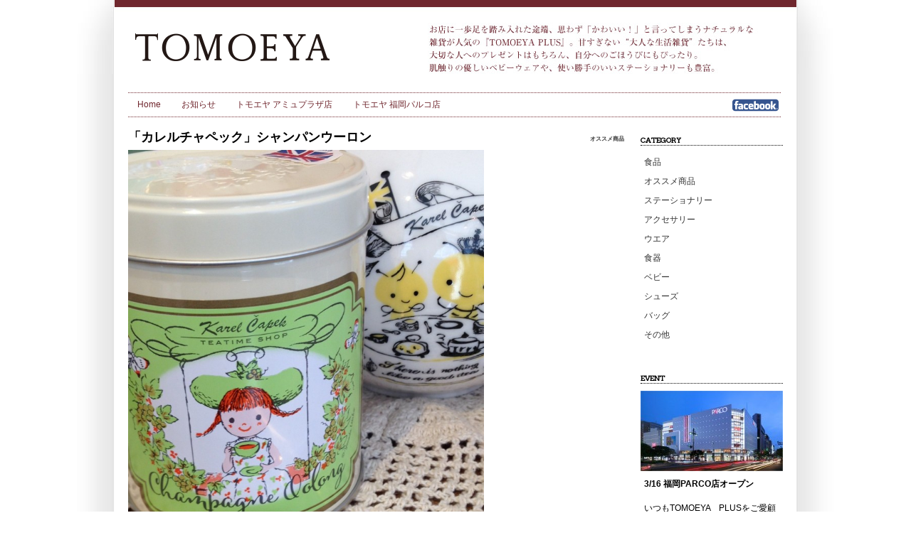

--- FILE ---
content_type: text/html; charset=UTF-8
request_url: http://tomoeya-net.jp/2349.html
body_size: 7601
content:
<!DOCTYPE html>
<html lang="ja">
<head>
<title>「カレルチャペック」シャンパンウーロン　 | TOMOEYA ｜ともゑや｜生活雑貨店</title>

<meta charset="UTF-8" />
<meta http-equiv="Content-Type" content="text/html; charset=UTF-8">

<meta name="description" content="食器や紅茶、ファブリックなど生活雑貨のほか、ステーショナリーやレザー小物など男性にもおすすめのアイテムも充実。">
<meta name="keywords" content="TOMOEYA,TOMOEYA PLUS,ともゑや,トモエヤプラス,食器,レザー,小物,生活雑貨,ステーショナリー">

<link rel="stylesheet" href="http://tomoeya-net.jp/plus/wp-content/themes/tomoeya_basic_layout_960_side_right/style.css">
<link href='http://fonts.googleapis.com/css?family=Arvo' rel='stylesheet' type='text/css'>

<script type="text/javascript" src="http://tomoeya-net.jp/plus/wp-content/themes/tomoeya_basic_layout_960_side_right/js/jquery-1.6.2.min.js"></script>


<script type="text/javascript"> 
$(function(){
     $(".syohin_box").click(function(){
         window.location=$(this).find("a").attr("href");
         return false;
    });
});
</script>

<meta name="viewport" content="initial-scale=1.0, user-scalable=no" />
<script type="text/javascript" src="http://maps.google.com/maps/api/js?sensor=true"></script>
<script type="text/javascript" src="http://tomoeya-net.jp/plus/wp-content/themes/tomoeya_basic_layout_960_side_right/js/map_amu.js"></script>
<script type="text/javascript" src="http://tomoeya-net.jp/plus/wp-content/themes/tomoeya_basic_layout_960_side_right/js/map_plus.js"></script>
<script type="text/javascript" src="http://tomoeya-net.jp/plus/wp-content/themes/tomoeya_basic_layout_960_side_right/js/map_parco.js"></script>





	<style type="text/css">
		#fancybox-close{right:-15px;top:-15px}
		div#fancybox-content{border-color:#FFFFFF}
		div#fancybox-title{background-color:#FFFFFF}
		div#fancybox-outer{background-color:#FFFFFF}
		div#fancybox-title-inside{color:#333333}
	</style>

	
<!-- All in One SEO Pack 2.2.6.2 by Michael Torbert of Semper Fi Web Design[40,97] -->
<meta name="description"  content="中国福建省安渓産の 最高品質の黄金桂を使用した 贅沢なシャンパンフレーバーの 烏龍茶が入荷しました。 1煎目は華やかなマスカットの余韻が、 2煎目は黄金桂本来の落ち着いた深みが 楽しめます。" />

<link rel="canonical" href="http://tomoeya-net.jp/2349.html" />
			<script>
			(function(i,s,o,g,r,a,m){i['GoogleAnalyticsObject']=r;i[r]=i[r]||function(){
			(i[r].q=i[r].q||[]).push(arguments)},i[r].l=1*new Date();a=s.createElement(o),
			m=s.getElementsByTagName(o)[0];a.async=1;a.src=g;m.parentNode.insertBefore(a,m)
			})(window,document,'script','//www.google-analytics.com/analytics.js','ga');

			ga('create', 'UA-52664127-1', 'auto');
			
			ga('send', 'pageview');
			</script>
<!-- /all in one seo pack -->
<link rel='stylesheet' id='contact-form-7-css'  href='http://tomoeya-net.jp/plus/wp-content/plugins/contact-form-7/includes/css/styles.css?ver=4.0.1' type='text/css' media='all' />
<link rel='stylesheet' id='fancybox-css'  href='http://tomoeya-net.jp/plus/wp-content/plugins/fancybox-for-wordpress/fancybox/fancybox.css?ver=3.9.40' type='text/css' media='all' />
<link rel='stylesheet' id='meteor-slides-css'  href='http://tomoeya-net.jp/plus/wp-content/plugins/meteor-slides/css/meteor-slides.css?ver=1.0' type='text/css' media='all' />
<link rel='stylesheet' id='wp-pagenavi-css'  href='http://tomoeya-net.jp/plus/wp-content/plugins/wp-pagenavi/pagenavi-css.css?ver=2.70' type='text/css' media='all' />
<script type='text/javascript' src='http://tomoeya-net.jp/plus/wp-includes/js/jquery/jquery.js?ver=1.11.0'></script>
<script type='text/javascript' src='http://tomoeya-net.jp/plus/wp-includes/js/jquery/jquery-migrate.min.js?ver=1.2.1'></script>
<script type='text/javascript' src='http://tomoeya-net.jp/plus/wp-content/plugins/fancybox-for-wordpress/fancybox/jquery.fancybox.js?ver=1.3.4'></script>
<script type='text/javascript' src='http://tomoeya-net.jp/plus/wp-content/plugins/meteor-slides/js/jquery.cycle.all.js?ver=3.9.40'></script>
<script type='text/javascript' src='http://tomoeya-net.jp/plus/wp-content/plugins/meteor-slides/js/jquery.metadata.v2.js?ver=3.9.40'></script>
<script type='text/javascript' src='http://tomoeya-net.jp/plus/wp-content/plugins/meteor-slides/js/jquery.touchwipe.1.1.1.js?ver=3.9.40'></script>
<script type='text/javascript'>
/* <![CDATA[ */
var meteorslidessettings = {"meteorslideshowspeed":"1000","meteorslideshowduration":"3000","meteorslideshowheight":"410","meteorslideshowwidth":"640","meteorslideshowtransition":"scrollLeft"};
/* ]]> */
</script>
<script type='text/javascript' src='http://tomoeya-net.jp/plus/wp-content/plugins/meteor-slides/js/slideshow.js?ver=3.9.40'></script>
<link rel='prev' title='湯けむりサイダー' href='http://tomoeya-net.jp/2325.html' />
<link rel='next' title='「星燈社」スタイ' href='http://tomoeya-net.jp/2355.html' />
<link rel='shortlink' href='http://tomoeya-net.jp/?p=2349' />

<!-- Fancybox for WordPress -->
<script type="text/javascript">
jQuery(function(){

jQuery.fn.getTitle = function() { // Copy the title of every IMG tag and add it to its parent A so that fancybox can show titles
	var arr = jQuery("a.fancybox");
	jQuery.each(arr, function() {
		var title = jQuery(this).children("img").attr("title");
		jQuery(this).attr('title',title);
	})
}

// Supported file extensions
var thumbnails = jQuery("a:has(img)").not(".nolightbox").filter( function() { return /\.(jpe?g|png|gif|bmp)$/i.test(jQuery(this).attr('href')) });

thumbnails.addClass("fancybox").attr("rel","fancybox").getTitle();
jQuery("a.fancybox").fancybox({
	'cyclic': false,
	'autoScale': true,
	'padding': 10,
	'opacity': true,
	'speedIn': 500,
	'speedOut': 500,
	'changeSpeed': 300,
	'overlayShow': true,
	'overlayOpacity': "0.3",
	'overlayColor': "#666666",
	'titleShow': true,
	'titlePosition': 'inside',
	'enableEscapeButton': true,
	'showCloseButton': true,
	'showNavArrows': true,
	'hideOnOverlayClick': true,
	'hideOnContentClick': false,
	'width': 560,
	'height': 340,
	'transitionIn': "fade",
	'transitionOut': "fade",
	'centerOnScroll': true
});


})
</script>
<!-- END Fancybox for WordPress -->
<script type="text/javascript">
	window._wp_rp_static_base_url = 'https://wprp.zemanta.com/static/';
	window._wp_rp_wp_ajax_url = "http://tomoeya-net.jp/plus/wp-admin/admin-ajax.php";
	window._wp_rp_plugin_version = '3.5.4';
	window._wp_rp_post_id = '2349';
	window._wp_rp_num_rel_posts = '6';
	window._wp_rp_thumbnails = true;
	window._wp_rp_post_title = '%E3%80%8C%E3%82%AB%E3%83%AC%E3%83%AB%E3%83%81%E3%83%A3%E3%83%9A%E3%83%83%E3%82%AF%E3%80%8D%E3%82%B7%E3%83%A3%E3%83%B3%E3%83%91%E3%83%B3%E3%82%A6%E3%83%BC%E3%83%AD%E3%83%B3%E3%80%80';
	window._wp_rp_post_tags = ['%E3%82%AA%E3%82%B9%E3%82%B9%E3%83%A1%E5%95%86%E5%93%81'];
	window._wp_rp_promoted_content = true;
</script>
<script type="text/javascript" src="https://wprp.zemanta.com/static/js/loader.js?version=3.5.4" async></script>
<link rel="stylesheet" href="http://tomoeya-net.jp/plus/wp-content/plugins/wordpress-23-related-posts-plugin/static/themes/vertical-m.css?version=3.5.4" />
<style type="text/css">
h3.related_post_title {font-size:10px; margin-top:50px;
}
ul.related_post {
}
ul.related_post li {
}
ul.related_post li a {
}
ul.related_post li img {
}</style>
<script type="text/javascript">
var gaJsHost = (("https:" == document.location.protocol) ? "https://ssl." : "http://www.");
document.write(unescape("%3Cscript src='" + gaJsHost + "google-analytics.com/ga.js' type='text/javascript'%3E%3C/script%3E"));
</script>
<script type="text/javascript">
var pageTracker = _gat._getTracker("UA-55999-19");
pageTracker._trackPageview();
</script>
<!-- Dynamic Widgets by QURL - http://www.qurl.nl //-->
<!-- BEGIN: WP Social Bookmarking Light -->
<script>(function(d, s, id) {
  var js, fjs = d.getElementsByTagName(s)[0];
  if (d.getElementById(id)) return;
  js = d.createElement(s); js.id = id;
  js.src = "//connect.facebook.net/en_US/sdk.js#xfbml=1&version=v2.0";
  fjs.parentNode.insertBefore(js, fjs);
}(document, 'script', 'facebook-jssdk'));</script>   
<style type="text/css">
.wp_social_bookmarking_light{
    border: 0 !important;
    padding: 10px 0 20px 0 !important;
    margin: 0 !important;
}
.wp_social_bookmarking_light div{
    float: left !important;
    border: 0 !important;
    padding: 0 !important;
    margin: 0 5px 0px 0 !important;
    min-height: 30px !important;
    line-height: 18px !important;
    text-indent: 0 !important;
}
.wp_social_bookmarking_light img{
    border: 0 !important;
    padding: 0;
    margin: 0;
    vertical-align: top !important;
}
.wp_social_bookmarking_light_clear{
    clear: both !important;
}
#fb-root{
    display: none;
}
.wsbl_twitter{
    width: 100px;
}
.wsbl_facebook_like iframe{
    max-width: none !important;
}</style>
<!-- END: WP Social Bookmarking Light -->

</head>

<body>
<div class="w">
<div class="cw">

<div class="header">
<div class="logo"><a href="http://tomoeya-net.jp"> &raquo; 「カレルチャペック」シャンパンウーロン　</a></div>

<div class="discp">食器や紅茶、ファブリックなど生活雑貨のほか、ステーショナリーやレザー小物など男性にもおすすめのアイテムも充実。</div>
<div class="c"></div>




<div class="c"></div>



</div><!--header-->
<div class="menu-menu-container"><ul id="nav" class="menu"><li id="menu-item-2178" class="menu-item menu-item-type-post_type menu-item-object-page menu-item-2178"><a href="http://tomoeya-net.jp/home">Home</a></li>
<li id="menu-item-32" class="menu-item menu-item-type-taxonomy menu-item-object-category menu-item-32"><a href="http://tomoeya-net.jp/category/news">お知らせ</a></li>
<li id="menu-item-3206" class="sub menu-item menu-item-type-custom menu-item-object-custom menu-item-3206"><a href="http://tomoeya-net.jp/info#funai">トモエヤ アミュプラザ店</a></li>
<li id="menu-item-3205" class="sub menu-item menu-item-type-custom menu-item-object-custom menu-item-3205"><a href="http://tomoeya-net.jp/info#jr">トモエヤ 福岡パルコ店</a></li>
<li id="menu-item-2200" class="menu_fb menu-item menu-item-type-custom menu-item-object-custom menu-item-2200"><a href="https://www.facebook.com/pages/%E3%83%88%E3%83%A2%E3%82%A8%E3%83%A4/219351631509231?fref=ts">Facebook</a></li>
</ul></div><!--///////////////////////////////////////////////////////////////////-->



<div class="content">



<div class="main">




<div class="post">
<h2 class="title">
	「カレルチャペック」シャンパンウーロン　
			<span class="product_category"><a href="http://tomoeya-net.jp/category/recommend" title="オススメ商品 の投稿をすべて表示" rel="category tag">オススメ商品</a></span>
</h2>           
		    <img width="500" height="666" src="http://tomoeya-net.jp/plus/wp-content/uploads/2014/07/58072c7309633fce38d4e52251b10d9b-700x933.jpg" class="attachment-large wp-post-image" alt="１０カレル" />	<div class="c"></div>
	
	<div class="product_left">
		<div class="product_text">                           
			
<p>中国福建省安渓産の</p>
<p>最高品質の黄金桂を使用した</p>
<p>贅沢なシャンパンフレーバーの</p>
<p>烏龍茶が入荷しました。</p>
<p>1煎目は華やかなマスカットの余韻が、</p>
<p>2煎目は黄金桂本来の落ち着いた深みが</p>
<p>楽しめます。</p>
		</div>
		
	</div><!-- product_left -->
	
		<div class="c">&nbsp;</div>
	
	<div class="product_detail">
			<table>
						
							<tr>
					<td>価格</td>
					<td>：</td>
					<td>
							
							 
							￥1,300<small>+税
														</small><br/>
											</td>
				</tr>
						</table>
			
			<div class="detail_pre">
												
												
												
												
												
												
												
											
			
											</div>
			
		</div><!-- product_detail -->
<div class="c">&nbsp;</div>

<div class="socialbtns"><div class='wp_social_bookmarking_light'><div class="wsbl_fc2"><a href='http://bookmark.fc2.com/user/post?url=&title=' title='Bookmark this on FC2 Bookmark' rel=nofollow class='wp_social_bookmarking_light_a' target=_blank><img src='http://tomoeya-net.jp/plus/wp-content/plugins/wp-social-bookmarking-light/images/fc2.gif' alt='Bookmark this on FC2 Bookmark' title='Bookmark this on FC2 Bookmark' width='16' height='16' class='wp_social_bookmarking_light_img' /></a></div><div class="wsbl_yahoo"><a href='http://bookmarks.yahoo.co.jp/bookmarklet/showpopup?t=&u=&ei=UTF-8' title='Bookmark this on Yahoo Bookmark' rel=nofollow class='wp_social_bookmarking_light_a' target=_blank><img src='http://tomoeya-net.jp/plus/wp-content/plugins/wp-social-bookmarking-light/images/yahoo.gif' alt='Bookmark this on Yahoo Bookmark' title='Bookmark this on Yahoo Bookmark' width='16' height='16' class='wp_social_bookmarking_light_img' /></a></div><div class="wsbl_livedoor"><a href='http://clip.livedoor.com/redirect?link=&title=TOMOEYA%20%EF%BD%9C%E3%81%A8%E3%82%82%E3%82%91%E3%82%84%EF%BD%9C%E7%94%9F%E6%B4%BB%E9%9B%91%E8%B2%A8%E5%BA%97%20-%20&ie=utf-8' title='Bookmark this on Livedoor Clip' rel=nofollow class='wp_social_bookmarking_light_a' target=_blank><img src='http://tomoeya-net.jp/plus/wp-content/plugins/wp-social-bookmarking-light/images/livedoor.gif' alt='Bookmark this on Livedoor Clip' title='Bookmark this on Livedoor Clip' width='16' height='16' class='wp_social_bookmarking_light_img' /></a></div><div class="wsbl_hatena"><a href='http://b.hatena.ne.jp/add?mode=confirm&url=&title=' title='このエントリーをはてなブックマークに追加' rel=nofollow class='wp_social_bookmarking_light_a' target=_blank><img src='http://tomoeya-net.jp/plus/wp-content/plugins/wp-social-bookmarking-light/images/hatena.gif' alt='このエントリーをはてなブックマークに追加' title='このエントリーをはてなブックマークに追加' width='16' height='12' class='wp_social_bookmarking_light_img' /></a></div><div class="wsbl_facebook_like"><div id="fb-root"></div><fb:like href="" layout="button_count" action="like" width="100" share="false" show_faces="false" ></fb:like></div><div class="wsbl_google_plus_one"><g:plusone size="medium" annotation="none" href="" ></g:plusone></div><div class="wsbl_twitter"><iframe allowtransparency="true" frameborder="0" scrolling="no" src="//platform.twitter.com/widgets/tweet_button.html?url=&amp;text=&amp;lang=en&amp;count=horizontal" style="width:130px; height:20px;"></iframe></div></div><br class='wp_social_bookmarking_light_clear' /></div>

<div class="c">&nbsp;</div>

<div class="goprev"><a href="http://tomoeya-net.jp/2325.html" rel="prev"><湯けむりサイダー</a></div>
<div class="gonext"><a href="http://tomoeya-net.jp/2355.html" rel="next">「星燈社」スタイ></a></div>

<div class="c">&nbsp;</div>
<div class="relatedposts">
<div class="wp_rp_wrap  wp_rp_vertical_m" id="wp_rp_first"><div class="wp_rp_content"><h3 class="related_post_title">関連商品</h3><ul class="related_post wp_rp"><li data-position="0" data-poid="in-2940" data-post-type="none" ><a href="http://tomoeya-net.jp/2940.html" class="wp_rp_thumbnail"><img src="http://tomoeya-net.jp/plus/wp-content/uploads/2015/02/ac0e5f27f4f8d6bb5f7d1a3dc9a3d0a7-150x150.jpg" alt="メルシーチョコレート" width="150" height="150" /></a><a href="http://tomoeya-net.jp/2940.html" class="wp_rp_title">メルシーチョコレート</a></li><li data-position="1" data-poid="in-2620" data-post-type="none" ><a href="http://tomoeya-net.jp/2620.html" class="wp_rp_thumbnail"><img src="http://tomoeya-net.jp/plus/wp-content/uploads/2014/10/4ffc5f5f6830f9ddcc4c5da4dff49096-150x150.jpg" alt="｢かまわぬ×Finlayson｣てぬぐい" width="150" height="150" /></a><a href="http://tomoeya-net.jp/2620.html" class="wp_rp_title">｢かまわぬ×Finlayson｣てぬぐい</a></li><li data-position="2" data-poid="in-251" data-post-type="none" ><a href="http://tomoeya-net.jp/251.html" class="wp_rp_thumbnail"><img src="http://tomoeya-net.jp/plus/wp-content/uploads/2012/04/d396b1813754d5c032deecda41df9782-150x150.jpg" alt="chou chou de maman　リネンバンブーカットワークワンピース" width="150" height="150" /></a><a href="http://tomoeya-net.jp/251.html" class="wp_rp_title">chou chou de maman　リネンバンブーカットワークワンピース</a></li><li data-position="3" data-poid="in-4270" data-post-type="none" ><a href="http://tomoeya-net.jp/4270.html" class="wp_rp_thumbnail"><img src="http://tomoeya-net.jp/plus/wp-content/uploads/2016/09/IMG_1679-150x150.jpg" alt="おいしい風呂敷・秋柄" width="150" height="150" /></a><a href="http://tomoeya-net.jp/4270.html" class="wp_rp_title">おいしい風呂敷・秋柄</a></li><li data-position="4" data-poid="in-3658" data-post-type="none" ><a href="http://tomoeya-net.jp/3658.html" class="wp_rp_thumbnail"><img src="http://tomoeya-net.jp/plus/wp-content/uploads/2015/09/IMG_0127-150x150.jpg" alt="ワイヤーバスケット" width="150" height="150" /></a><a href="http://tomoeya-net.jp/3658.html" class="wp_rp_title">ワイヤーバスケット</a></li><li data-position="5" data-poid="in-4161" data-post-type="none" ><a href="http://tomoeya-net.jp/4161.html" class="wp_rp_thumbnail"><img src="http://tomoeya-net.jp/plus/wp-content/uploads/2016/07/IMG_9828-150x150.jpg" alt="コーヒーキャニスター＆ハンカチ" width="150" height="150" /></a><a href="http://tomoeya-net.jp/4161.html" class="wp_rp_title">コーヒーキャニスター＆ハンカチ</a></li></ul></div></div>
</div>





</div><!-- /.post -->
</div><!--main-->

<!--/////////////////////////side////////////////////////////////-->
<div class="side">
<div class="sm_box">

<ul>
<li class="widget-container"><h3>Category</h3>		<ul>
			<li class="cat-item cat-item-21"><a href="http://tomoeya-net.jp/category/%e9%a3%9f%e5%93%81" title="食品 に含まれる投稿をすべて表示">食品</a>
</li>
	<li class="cat-item cat-item-3"><a href="http://tomoeya-net.jp/category/recommend" title="オススメ商品 に含まれる投稿をすべて表示">オススメ商品</a>
</li>
	<li class="cat-item cat-item-6"><a href="http://tomoeya-net.jp/category/stationery" title="ステーショナリー に含まれる投稿をすべて表示">ステーショナリー</a>
</li>
	<li class="cat-item cat-item-7"><a href="http://tomoeya-net.jp/category/accessory" title="アクセサリー に含まれる投稿をすべて表示">アクセサリー</a>
</li>
	<li class="cat-item cat-item-8"><a href="http://tomoeya-net.jp/category/wear" title="ウエア に含まれる投稿をすべて表示">ウエア</a>
</li>
	<li class="cat-item cat-item-9"><a href="http://tomoeya-net.jp/category/tableware" title="食器 に含まれる投稿をすべて表示">食器</a>
</li>
	<li class="cat-item cat-item-10"><a href="http://tomoeya-net.jp/category/baby" title="ベビー に含まれる投稿をすべて表示">ベビー</a>
</li>
	<li class="cat-item cat-item-11"><a href="http://tomoeya-net.jp/category/shoes" title="シューズ に含まれる投稿をすべて表示">シューズ</a>
</li>
	<li class="cat-item cat-item-12"><a href="http://tomoeya-net.jp/category/bag" title="バッグ に含まれる投稿をすべて表示">バッグ</a>
</li>
	<li class="cat-item cat-item-1"><a href="http://tomoeya-net.jp/category/other" title="その他 に含まれる投稿をすべて表示">その他</a>
</li>
		</ul>
		</li><li class="widget-container"><h3>Event</h3>			<div class="textwidget">

<img width="200" height="113" src="http://tomoeya-net.jp/plus/wp-content/uploads/2018/02/b110-200x113.jpg" class="attachment-thumb_home wp-post-image" alt="b110" />
<a href="http://tomoeya-net.jp/home_news/316-%e7%a6%8f%e5%b2%a1parco%e5%ba%97%e3%82%aa%e3%83%bc%e3%83%97%e3%83%b3" >
<h4>3/16 福岡PARCO店オープン</h4>

<p>&nbsp;</p>
<p>いつもTOMOEYA　PLUSをご愛顧頂き誠にありがとうございます。<br />平成30年3月16日から福岡パルコ本館5Fにて、新店OPENすることになりました。</p>
<p>&nbsp;</p>
<p><br />ご家族やご友人とお誘い合わせのうえ、お気軽にお立ち寄りくださいませ。</p>
<p>&nbsp;</p>
<p>＜福岡パルコ店＞<br />平成30年3月16日オープン</p>
<p><br />＜アミュ店＞<br />OPEN 10：00～CLOSE 21：00</p>
<p>皆様のご来店スタッフ一同お待ちしております。</p>
</a>

</div>
		</li><li class="widget-container"><h3>Facebook</h3>			<div class="textwidget"><iframe src="//www.facebook.com/plugins/likebox.php?href=https%3A%2F%2Fwww.facebook.com%2Fpages%2F%25E3%2583%2588%25E3%2583%25A2%25E3%2582%25A8%25E3%2583%25A4%2F219351631509231%3Ffref%3Dts&amp;width=200&amp;height=480&amp;colorscheme=light&amp;show_faces=true&amp;header=false&amp;stream=false&amp;show_border=false&amp;appId=308396235927379" scrolling="no" frameborder="0" style="border:none; overflow:hidden; width:200px; height:480px;" allowTransparency="true"></iframe></div>
		</li><li class="widget-container"><h3>Search</h3><form role="search" method="get" id="searchform" class="searchform" action="http://tomoeya-net.jp/">
				<div>
					<label class="screen-reader-text" for="s">検索:</label>
					<input type="text" value="" name="s" id="s" />
					<input type="submit" id="searchsubmit" value="検索" />
				</div>
			</form></li></ul>

</div><!--side--><!--side-->

<div class="c"></div>
</div><!--content-->



<!--////////////////////////////footer////////////////////////////////-->
<div class="c"></div>
</div><!--cw-->
<div class="f">
<p><a href="http://tomoeya-net.jp/info#funai">TOMOEYA アミュプラザ大分店</a>｜
〒870-0831　大分県大分市鹿目町1-14 1F / TEL 097-529-7552　FAX 097-529-7553 
<p>
<p><a href="http://tomoeya-net.jp/info#jr">TOMOEYA 福岡パルコ店</a>｜
〒810-0001 福岡県福岡市中央区天神2-11-1 福岡パルコ本館5F / TEL: 092-235-7228
<p>
Copyright(c) TOMOEYA. All rights reserved.
</p>
<div class="c"></div>


</div><!--f-->



</div><!--w-->



</body>
</html>


--- FILE ---
content_type: text/css
request_url: http://tomoeya-net.jp/plus/wp-content/themes/tomoeya_basic_layout_960_side_right/navi.css
body_size: 1098
content:
@charset "UTF-8";
/* CSS Document */

/*** Main Menu living ***/
.menu-navi-container{

}
.menu {
	width: 917px;
	/* background-color: #E8E8E8; */
	margin: 0px 20px;
	padding: 0px;
	border-top: dotted 1px #70272E;
	border-bottom: dotted 1px #70272E;
/*
	border-right-width: 1px;
	border-right-style: solid;
	border-right-color: #E3E3E3;
*/
}
ul#nav, div.menu ul{
	position:absolute;
	top:130px;
	height: px;/*ここは指定なし*/
	font-size:12px;
/*
	border-left-width: 1px;
	border-left-style: solid;
	border-left-color: #E8E8E8;
*/
	}
	.admin-bar ul#nav, .admin-bar div.menu ul{top:128px;}

	ul#nav li, div.menu ul li{
	float: left;
	position: relative;
	margin-right: 3px;
/*
	border-right-width: 1px;
	border-right-style: solid;
	border-right-color: #CCC;
*/
		}
	ul#nav > li:first-child, div.menu ul > li:first-child{
/*
	border-left-width: 1px;
	border-left-style: solid;
	border-left-color: #E8E8E8;
*/
		}
		ul#nav li > a, div.menu ul li > a{
	color: #70272E;
	padding:8px 13px;
	text-decoration:none;
	display: block;
	/*
border-right-width: 1px;
	border-right-style: solid;
	border-right-color: #E7E7E7;
*//*メニュー区切り線*/
			}
ul#nav li:hover > a,
div.menu ul li:hover > a
{
	background-color: #70272E;
	color: #fff;/*ホバー時のバックグランド色*/
}
ul#nav > li.current_page_item > a,
ul#nav > li.current_page_ancestor > a,
ul#nav > li.current-menu-item > a,
ul#nav > li.current-category-ancestor > a,
div.menu ul > li.current_page_item a,
div.menu ul > li.current_page_ancestor > a,
div.menu ul > li.current-menu-item > a,
div.menu ul > li.current-category-ancestor > a{
	background-color: #70272E;
	color: #fff;
}
ul#nav > li.sub.current_page_item > a,
ul#nav > li.sub.current-menu-item > a,
div.menu ul > li.sub.current_page_item  a,
div.menu ul > li.sub.current_page_ancestor  > a,
div.menu ul > li.sub.current-menu-item  > a,{
		background-color: #fff;
	color: #70272E;
}


	/*** Children Menu ***/
	ul#nav ul, div.menu ul ul{
		display: none;
		border:1px solid #ccc;
		position: absolute;
		top: 36px;
		left: 0;
		float: left;
		width: 180px;
		z-index: 99999;
		}
		ul#nav ul li, div.menu ul ul li { width: 180px;border:none;}
			ul#nav ul li ul, div.menu ul ul li ul { left: 100%; top: 0; }
				ul#nav ul li a, div.menu ul ul li a {
	background-color: #999;					
					}
					ul#nav ul li:hover > a, div.menu ul ul li:hover{background: #666;}
	ul#nav li:hover > ul, div.menu ul li:hover > ul{ display: block;}
	
ul#nav li.menu_fb, div.menu ul li.menu_fb{float: right;}
ul#nav li.menu_fb:hover > a, div.menu ul li.menu_fb:hover > a,{background: none;}
.menu_fb{display: block; overflow: hidden; float: right;
	text-indent: -9999px;
	width: 65px; height: 20px;
	background: url(img/fb2.png)no-repeat 0 -20px;
	margin-top: 7px;
	float: right;
	}
.menu_fb a:hover{background: url(img/fb2.png) no-repeat 0px 0px;}
ul#nav li.menu_fb:hover > a,
div.menu ul li.menu_fb:hover > a{background-color: #fff;}

--- FILE ---
content_type: application/javascript
request_url: http://tomoeya-net.jp/plus/wp-content/themes/tomoeya_basic_layout_960_side_right/js/map_amu.js
body_size: 781
content:
$(function(){
			/* スタイル配列 */
		var stylesArray = [

			   {
				featureType:"all",
				elementType:"all",
				stylers: [
					{saturation:-100},
					{ weight: 0 },
					{ lightness: 20 }
				],
			   }
			  
			  
		];
		function initialize() {
			/* 地図タイプID */
			var myMaptypeId="tomoeya";
			var latlng_amu=new google.maps.LatLng(33.233257,131.606171);

			/* 地図のオプション設定 */
			
			var myOptions_amu = {
				/*初期のズーム レベル */
				zoom: 16,
				/* 地図の中心点 */
				center: latlng_amu,
				/* 地図タイプ */
			    mapTypeControlOptions: {
			       mapTypeIds: [google.maps.MapTypeId.ROADMAP, myMaptypeId]
			    },
				mapTypeId:myMaptypeId
			};


			/* 地図生成 */
			var map_amu=new google.maps.Map(document.getElementById("map_canvas_amu"), myOptions_amu); 
			
			var styledMapOptions = { name: "tomoeya"};
			var myMapType = new google.maps.StyledMapType(stylesArray, styledMapOptions);
  			map_amu.mapTypes.set(myMaptypeId, myMapType);
  			
			var marker_amu = new google.maps.Marker({
			      position: latlng_amu,
			      map: map_amu,
			     icon: 'http://tomoeya-net.jp/map_amu.png',
			     title:"トモエヤ アミュプラザ店"
			  });
  		}
		/* ロード時に初期化 */
		google.maps.event.addDomListener(window, 'load', initialize);

});

--- FILE ---
content_type: application/javascript
request_url: http://tomoeya-net.jp/plus/wp-content/themes/tomoeya_basic_layout_960_side_right/js/map_parco.js
body_size: 783
content:
$(function(){
			/* スタイル配列 */
		var stylesArray = [

			   {
				featureType:"all",
				elementType:"all",
				stylers: [
					{saturation:-100},
					{ weight: 0 },
					{ lightness: 20 }
				],
			   }
			  
			  
		];
		function initialize() {
			/* 地図タイプID */
			var myMaptypeId="tomoeya";
			var latlng_parco=new google.maps.LatLng(33.590846,130.398620);

			/* 地図のオプション設定 */
			
			var myOptions_parco = {
				/*初期のズーム レベル */
				zoom: 16,
				/* 地図の中心点 */
				center: latlng_parco,
				/* 地図タイプ */
			    mapTypeControlOptions: {
			       mapTypeIds: [google.maps.MapTypeId.ROADMAP, myMaptypeId]
			    },
				mapTypeId:myMaptypeId
			};


			/* 地図生成 */
			var map_parco=new google.maps.Map(document.getElementById("map_canvas_parco"), myOptions_parco); 
			
			var styledMapOptions = { name: "tomoeya"};
			var myMapType = new google.maps.StyledMapType(stylesArray, styledMapOptions);
  			map_parco.mapTypes.set(myMaptypeId, myMapType);
  			
			var marker_parco = new google.maps.Marker({
			      position: latlng_parco,
			      map: map_parco,
			     icon: 'http://tomoeya-net.jp/map_parco.png',
			     title:"TOMOEYA福岡パルコ店"
			  });
  		}
		/* ロード時に初期化 */
		google.maps.event.addDomListener(window, 'load', initialize);

});